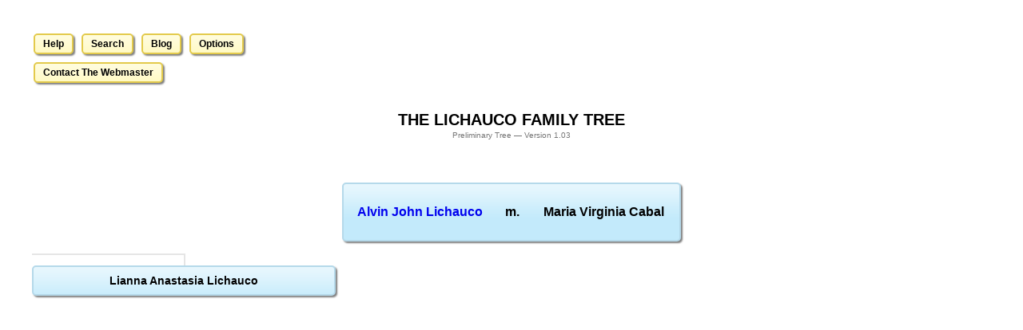

--- FILE ---
content_type: text/html; charset=UTF-8
request_url: https://lichaucoclan.com/gentree.php?rootId=621
body_size: 1762
content:
<!-- 711 --><!DOCTYPE html PUBLIC "-//W3C//DTD XHTML 1.0 Strict//EN"
	"http://www.w3.org/TR/xhtml1/DTD/xhtml1-strict.dtd"> 
 
<html xmlns="http://www.w3.org/1999/xhtml" xml:lang="en" lang="en"> 
<head> 
	<meta http-equiv="Content-Type" content="text/html; charset=utf-8"/> 
	<title>The Lichauco Family Tree</title> 
	<link rel="stylesheet" type="text/css" media="screen, print" href="./famtree.css" /> 
	<script src="js/jquery.js"></script>
	<script>
		function closeHelp () {
			var helpBox = document.getElementById( 'famtreeHelp' );
			helpBox.style.display = 'none';
		}
		function openHelp () {
			var div = document.getElementById( 'famtreeOptions' );
			div.style.display = 'none';
			div = document.getElementById( 'famtreeCorrections' );
			div.style.display = 'none';
			var helpBox = document.getElementById( 'famtreeHelp' );
			helpBox.style.display = 'block';
		}
		function openOptions () {
			var div = document.getElementById( 'famtreeHelp' );
			div.style.display = 'none';
			div = document.getElementById( 'famtreeCorrections' );
			div.style.display = 'none';
			div = document.getElementById( 'famtreeOptions' );
			div.style.display = 'block';
		}
		function corrections () {
			var div = document.getElementById( 'famtreeHelp' );
			div.style.display = 'none';
			div = document.getElementById( 'famtreeOptions' );
			div.style.display = 'none';
			div = document.getElementById( 'famtreeCorrections' );
			div.style.display = 'block';
		}
	</script>
	<style>
		/* override the base li style with the actual number of columns */
#famtreeMain li {
	width:33.333333333333%;
}
		
	</style>
	<!--[if lte IE 7]> <link rel="stylesheet" type="text/css" media="screen,print" href="famtree-ie.css" /> <![endif]--> 
	
</head> 
 
<body> 

<table width='100%'>
<tr><td align='left' width='70%' nowrap='nowrap' valign='top'><div id='utilityNav' name='utilityNav' style='list-style-type:none' width='100%'><li></li><li><a href='javascript:openHelp()'>Help</a></li><li><a href='search.php'>Search</a></li><li><a href='wp'>Blog</a></li><li><a href='javascript:openOptions()'>Options</a></li><li><a href='javascript:corrections()'>Contact The Webmaster</a></li></div></td>
<td align='right' valign='top'></td>
</tr>
</table>

<br clear="all"/>
<div id="famtreeHelp" class="famtreeHelp" style="display:none">
<a href="javascript:closeHelp();">close</a><br /><br />
Click on a box to zoom in to that family. Click the top most box to zoom out and move up the tree.
</div>

<div id="famtreeOptions" class="famtreeOptions" style="display:none">

	<form method='POST' action=''>
		<br /><input type='checkbox' name='opt_ShowFormalNames' value='1' />&nbsp;Show Only Formal Names<br /> <input type='checkbox' name='opt_OverrideSuppression' value='1' />&nbsp;Ignore Suppression / may contain invalid data
		<br /><br /><input type='submit' name='submit'>
	</form>

</div>

<div id="famtreeCorrections" class="famtreeCorrections" style="display:none">

	<form method='POST' action='corrections.php'>
		Your Email: &nbsp;<input type='text' size='40' name='requestedby'/><br />
		<input type='hidden' name='currentRoot' value='621'>
		Please enter your feedback:<br />
		<textarea name='correction' rows='7' cols='60' >
		</textarea>
		<input type='submit' name='submit' />
	</form>

</div>

<div class="banner">
   <center>
   <!-- img src="noynoy_banner_2.png" /> -->
   </center>
<br />
</div>

<div class="famtree"> 
		
	<center>
	<h1>The Lichauco Family Tree</h1> 
	<h2>Preliminary Tree &mdash; Version 1.03</h2> 
	<br />
	<!-- TODO: put nav here -->
	<br />
<!--
<br /> level1ChildCount=3
<br /> level1SpouseCount=1
<br /> calculatedWidth = 33.333333333333
<br /><br /><br />
-->

<ul id="famtreeMain">

<div id="test01"><table border=0 width='100%'><tr><td width='45%' align='center'><a href="gentree.php?rootId=613" title="Born: 03/17/1988">Alvin John Lichauco</a></td><td width='10%' align='center'>m.</td><td width='45%' align='center'>Maria Virginia Cabal</td></tr></table></div>
</ul>
</center>

<ul id="famtreeMain">


   <li><a href="gentree.php?rootId=25939" title="Born: ">Lianna Anastasia Lichauco
   </a>
   </li>
</ul></div>
<script type="text/javascript">
var gaJsHost = (("https:" == document.location.protocol) ? "https://ssl." : "http://www.");
document.write(unescape("%3Cscript src='" + gaJsHost + "google-analytics.com/ga.js' type='text/javascript'%3E%3C/script%3E"));
</script>
<script type="text/javascript">
try{
var pageTracker = _gat._getTracker("UA-7178613-3");
pageTracker._trackPageview();
} catch(err) {}
</script>
</body>
</html>


--- FILE ---
content_type: text/css
request_url: https://lichaucoclan.com/famtree.css
body_size: 1814
content:
/* ------------------------------------------------------------
	Reset Styles (from meyerweb.com)
------------------------------------------------------------ */

html, body, div, span, applet, object, iframe,
h1, h2, h3, h4, h5, h6, p, blockquote, pre,
a, abbr, acronym, address, big, cite, code,
del, dfn, em, font, img, ins, kbd, q, s, samp,
small, strike, strong, sub, sup, tt, var,
dl, dt, dd, ol, ul, li,
fieldset, form, label, legend,
table, caption, tbody, tfoot, thead, tr, th, td {
	margin: 0;
	padding: 0;
	border: 0;
	outline: 0;
	font-weight: inherit;
	font-style: inherit;
	font-size: 100%;
	font-family: inherit;
	vertical-align: baseline;
}

/* ------------------------------------------------------------
	NUMBER OF COLUMNS: Adjust #famtreeMain li to set the number
	of columns required in your site map. The default is 
	4 columns (25%). 5 columns would be 20%, 6 columns would 
	be 16.6%, etc. 
------------------------------------------------------------ */

#famtreeMain li {
	width:25%;
}

#famtreeMain li ul li {
	width:100% !important;
}

#famtreeMain.col1 li { width:99.9%; }
#famtreeMain.col2 li { width:50.0%; }
#famtreeMain.col3 li { width:33.3%; }
#famtreeMain.col4 li { width:25.0%; }
#famtreeMain.col5 li { width:20.0%; }
#famtreeMain.col6 li { width:16.6%; }
#famtreeMain.col7 li { width:14.2%; }
#famtreeMain.col8 li { width:12.5%; }
#famtreeMain.col9 li { width:11.1%; }
#famtreeMain.col10 li { width:10.0%; }

/* ------------------------------------------------------------
	General Styles
------------------------------------------------------------ */

body {
	background: white;;
	color: black;
	padding: 40px;
	font-family: Gotham, Helvetica, Arial, sans-serif;
	font-size: 12px;
	line-height: 1;
}
.sitemap {
	margin: 0 0 40px 0;
	float: left;
	width: 100%;
}
h1 {
	font-weight: bold;
	text-transform: uppercase;
	font-size: 20px;
	margin: 0 0 5px 0;
}
h2 {
	font-family: "Lucida Grande", Verdana, sans-serif;
	font-size: 10px;
	color: #777777;
	margin: 0 0 20px 0;
}
a {
	text-decoration: none;
}
ol, ul {
	list-style: none;
}


/* ------------------------------------------------------------
	Site Map Styles
------------------------------------------------------------ */

/* --------	Top Level --------- */

#famtreeMain {
	margin: 0;
	float: left;
	width: 100%;
	clear: both;
}
#famtreeMain #home {
    width: 30%;
	display: block;
	float: none;
	background: #ffffff url('images/L1-left.png') center bottom no-repeat;
	position: relative;
	z-index: 2;
	padding: 0 0 30px 0;
}
#famtreeMain li {
	float: left;
	background: url('images/L1-center.png') center top no-repeat;
	padding: 30px 0;
	margin-top: -30px;
}
#famtreeMain li a {
	margin: 0 20px 0 0;
	padding: 10px 0;
	display: block;
	font-size: 14px;
	font-weight: bold;
	text-align: center;
	color: black;	
	background: #c3eafb url('images/white-highlight.png') top left repeat-x;
	border: 2px solid #b5d9ea;
	-moz-border-radius: 5px;
	-webkit-border-radius: 5px;
	-webkit-box-shadow: rgba(0,0,0,0.5) 2px 2px 2px; 
	-moz-box-shadow: rgba(0,0,0,0.5) 2px 2px 2px; /* FF 3.5+ */	
}
#famtreeMain li x {
	margin: 0 20px 0 0;
	padding: 10px 0;
	display: block;
	font-size: 14px;
	font-weight: bold;
	text-align: center;
	color: black;	
	background: #c3eafb url('images/white-highlight.png') top left repeat-x;
	border: 2px solid #b5d9ea;
	-moz-border-radius: 5px;
	-webkit-border-radius: 5px;
	-webkit-box-shadow: rgba(0,0,0,0.5) 2px 2px 2px; 
	-moz-box-shadow: rgba(0,0,0,0.5) 2px 2px 2px; /* FF 3.5+ */	
}
#test01 {
    margin: 10px 20px 30px 20px;
    padding: 25px 0;
    display: block;
    width: 35%;
    font-size: 16px;
    font-weight: bold;
    text-align: center;
    color: black;   
    background: #c3eafb url('images/white-highlight.png') top left repeat-x;
    border: 2px solid #b5d9ea;
    -moz-border-radius: 5px;
    -webkit-border-radius: 5px;
    -webkit-box-shadow: rgba(0,0,0,0.5) 2px 2px 2px; 
    -moz-box-shadow: rgba(0,0,0,0.5) 2px 2px 2px; /* FF 3.5+ */ 
}
#famtreeMain li a2:hover {
	background-color: #e2f4fd;
	border-color: #97bdcf;
}
#famtreeMain li:last-child {
	background: url('images/L1-right.png') center top no-repeat;
}
a:link:before,
a:visited:before {
/*	content: " "attr(href)" "; */
	display: block;
	text-transform: uppercase;
	font-size: 10px;
	margin-bottom: 5px;
	word-wrap: break-word;
}
#famtreeMain li a:link:before,
#famtreeMain li a:visited:before {
	color: #78a9c0;
}

/* --------	Second Level --------- */

#famtreeMain li li {
	width: 100%;
	clear: left;
	margin-top: 0;
	padding: 15px 0 0 0;
	background: url('images/vertical-line.png') center bottom repeat-y;
}
#famtreeMain li li a {
	font-size: 12px;
	background-color: #cee3ac;
	border-color: #b8da83;
}
#famtreeMain li li a2:hover {
	border-color: #94b75f;
	background-color: #e7f1d7;
}
#famtreeMain li li:first-child {
	padding-top: 20px;
}
#famtreeMain li li:last-child {
	background: url('images/vertical-line.png') center bottom repeat-y;
}
#famtreeMain li li a:link:before,
#famtreeMain li li a:visited:before {
	color: #8faf5c;
}

/* --------	Third Level --------- */

#famtreeMain li li ul {
	margin: 5px 0 0 0;
	width: 100%;
	float: right;
	padding: 9px 0 5px 0;
	background: #ffffff url('images/L3-ul-top.png') center top no-repeat;
}
#famtreeMain li li li {
	background: url('images/L3-center.png') left center no-repeat;
	padding: 5px 0;
}
#famtreeMain li li li a {
	background-color: #fff7aa;
	border-color: #e3ca4b;
	font-size: 11px;
	font-weight: normal;
	padding: 5px 0;
	width: 80%;
	float: right;
}
#famtreeMain li li li a2:hover {
	background-color: #fffce5;
	border-color: #d1b62c;
}
#famtreeMain li li li:first-child {
	padding: 0px 0 5px 0;
	background: url('images/L3-li-top.png') left center no-repeat;
}
#famtreeMain li li li:last-child {
	background: url('images/L3-bottom.png') left center no-repeat;
}
#famtreeMain li li li a:link:before,
#famtreeMain li li li a:visited:before {
	color: #ccae14;
	font-size: 9px;
}


/* ------------------------------------------------------------
	Utility Navigation
------------------------------------------------------------ */

#utilityNav {
	float: left;
	max-width: 50%;
	margin-right: 10px;
	clear: all;
}
#utilityNav li {
	float: left;
	margin-bottom: 10px;
}
#utilityNav li a {
	margin: 0 10px 0 0;
	padding: 5px 10px;
	display: block;	
	border: 2px solid #e3ca4b;
	font-size: 12px;
	font-weight: bold;
	text-align: center;
	color: black;
	background: #fff7aa url('images/white-highlight.png') top left repeat-x;
	-moz-border-radius: 5px;
	-webkit-border-radius: 5px;
	-webkit-box-shadow: rgba(0,0,0,0.5) 2px 2px 2px; 
	-moz-box-shadow: rgba(0,0,0,0.5) 2px 2px 2px; /* FF 3.5+ */	
}
#utilityNav li a2:hover {
	background-color: #fffce5;
	border-color: #d1b62c;
}
#utilityNav li a:link:before,
#utilityNav li a:visited:before {
	color: #ccae14;
	font-size: 9px;
	margin-bottom: 3px;
}

#famtreeHelp {
	border: #ddbb22 solid 1px;
	width: 25%;
	margin: 0 10px 0 0;
	padding: 5px 10px;
	clear: both;
}

#famtreeOptions {
	border: #ddbb22 solid 1px;
	width: 25%;
	margin: 0 10px 0 0;
	padding: 5px 10px;
	clear: both;
}

#famtreeCorrections {
	border: #ddbb22 solid 1px;
	width: 35%;
	margin: 0 10px 0 0;
	padding: 5px 10px;
	clear: both;
}
